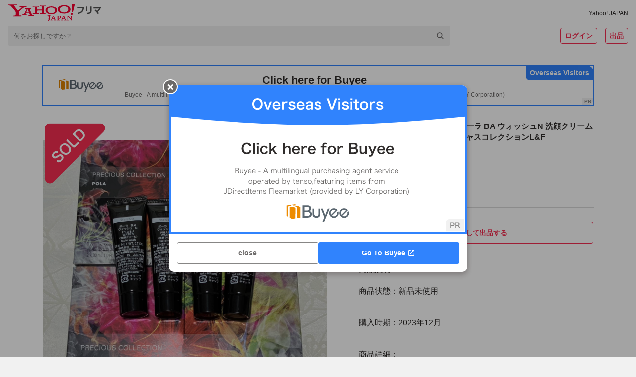

--- FILE ---
content_type: text/javascript
request_url: https://paypayfleamarket.c.yimg.jp/assets/1.685.1/_next/static/chunks/2962-04a096e2e978ac2d.js
body_size: 37516
content:
"use strict";(self.webpackChunk_N_E=self.webpackChunk_N_E||[]).push([[2962],{42249:function(i,e,M){var n=M(85893);M(67294);var o=M(964),t=M(72748);let a=o.ZP.span.withConfig({componentId:"sc-25ee3807-0"})(["display:inline-block;box-sizing:border-box;min-width:18px;height:18px;padding:0 5px;border-radius:9px;background:",";color:",";font-size:12px;line-height:18px;"],t.Z.label.primary,t.Z.content.inverted);e.Z=i=>{let{className:e,badgeCount:M}=i;return(0,n.jsx)(a,{className:e,children:M})}},84304:function(i,e,M){M.d(e,{$e:function(){return c},$u:function(){return g},Il:function(){return N}});var n=M(85893);M(67294);var o=M(41664),t=M.n(o),a=M(964),I=M(72748);let c={DEFAULT:"default",SOLID:"solid",OUTLINED:"outlined",ROUND:"round",TEXT:"text"},g={LARGE:"large",MEDIUM:"medium",SMALL:"small"},N={DEFAULT:"default",PRIMARY:"primary",SECONDARY:"secondary",CHECKED:"checked"},r=a.ZP.span.withConfig({shouldForwardProp:i=>!["colorCode","cursor","fullWidth","height","margin","outlinedBackgroundColor"].includes(i)}).withConfig({componentId:"sc-22f53421-0"})(["box-sizing:border-box;display:inline-flex;align-items:center;justify-content:center;width:",";height:",";padding:0 8px;margin:",";line-height:1.5;color:",";vertical-align:top;cursor:",";background:",";border:1px solid ",";border-radius:4px;&:disabled{color:",";cursor:default;border:1px solid ",";}"],i=>i.fullWidth?"100%":"auto",i=>i.height,i=>i.margin||"0",I.Z.content.secondary,i=>i.cursor,I.Z.background.containerLowest,I.Z.content.tertiary,I.Z.content.tertiary,I.Z.content.quaternary),j=(0,a.ZP)(r).withConfig({componentId:"sc-22f53421-1"})([""," &:disabled{color:",";cursor:default;background:",";border:none;}"],i=>i.colorCode&&(0,a.iv)(["color:",";background:",";border:none;"],I.Z.content.inverted,i.colorCode),I.Z.content.tertiary,I.Z.background.disabled),d=(0,a.ZP)(r).withConfig({componentId:"sc-22f53421-2"})(["background:",";"," &:disabled{color:",";cursor:default;border:1px solid ",";}"],i=>i.outlinedBackgroundColor||"transparent",i=>i.colorCode&&(0,a.iv)(["color:",";border:solid 1px ",";"],i.colorCode,i.colorCode),I.Z.content.tertiary,I.Z.content.quaternary),s=(0,a.ZP)(r).withConfig({componentId:"sc-22f53421-3"})(["border-radius:",";&:disabled{color:",";cursor:default;border:1px solid ",";}"],i=>`calc(${i.height} / 2)`,I.Z.content.tertiary,I.Z.content.quaternary),l=(0,a.ZP)(r).withConfig({componentId:"sc-22f53421-4"})(["background:transparent;"," &:disabled{color:",";cursor:default;border:none;}"],i=>i.colorCode&&(0,a.iv)(["color:",";border:none;"],i.colorCode),I.Z.content.tertiary),D=a.ZP.div.withConfig({componentId:"sc-22f53421-5"})(["font-size:14px;font-weight:bold;"]),u=a.ZP.img.withConfig({componentId:"sc-22f53421-6"})(["flex-shrink:1;margin-right:4px;"]),y=a.ZP.img.withConfig({componentId:"sc-22f53421-7"})(["flex-shrink:1;margin-left:4px;"]),x=(0,a.ZP)(t()).withConfig({componentId:"sc-22f53421-8"})(["",""],i=>{let{$fullWidth:e}=i;return!!e&&(0,a.iv)(["width:100%;"])}),p={[N.DEFAULT]:void 0,[N.PRIMARY]:I.Z.brand.primary,[N.SECONDARY]:I.Z.brand.secondary,[N.CHECKED]:I.Z.system.checked},T={[g.LARGE]:"44px",[g.MEDIUM]:"32px",[g.SMALL]:"24px"},A={[c.DEFAULT]:r,[c.SOLID]:j,[c.OUTLINED]:d,[c.ROUND]:s,[c.TEXT]:l};e.ZP=i=>{let{children:e,color:M=N.DEFAULT,iconAfter:o,iconAfterAlt:t="",iconBefore:a,iconBeforeAlt:I,size:r=g.MEDIUM,variant:j=c.DEFAULT,as:d,onClick:s,"data-cl-nofollow":l,"data-cl-params":h,...z}=i,m={colorCode:p[M],height:T[r],...z,href:"a"===d?i.href:void 0},L=A[j],E=()=>(0,n.jsxs)(n.Fragment,{children:[a&&(0,n.jsx)(u,{src:a,width:"16",height:"16",alt:I}),(0,n.jsx)(D,{children:e}),o&&(0,n.jsx)(y,{src:o,width:"16",height:"16",alt:t})]});return"Link"===d?(0,n.jsx)(x,{href:i.href,"data-cl-nofollow":l,"data-cl-params":h,onClick:s,$fullWidth:i.fullWidth,children:(0,n.jsx)(L,{...m,children:(0,n.jsx)(E,{})})}):(0,n.jsx)(L,{as:d,"data-cl-nofollow":l,"data-cl-params":h,onClick:s,type:"button",...m,children:(0,n.jsx)(E,{})})}},35665:function(i,e,M){var n=M(85893),o=M(67294),t=M(24561),a=M(964),I=M(72748);let c={animate:"1"!==M(34155).env.STORYBOOK_DISABLE_LOADER_ANIMATE,backgroundColor:I.Z.background.skeletonScreen.background,foregroundColor:I.Z.background.skeletonScreen.foreground,speed:2},g=(0,a.ZP)(t.ZP).withConfig({componentId:"sc-fac62499-0"})(["display:block;width:",";height:",";",""],i=>{let{$width:e}=i;return e||"60px"},i=>{let{$height:e}=i;return e||"60px"},i=>{let{$borderRadius:e}=i;return e&&(0,a.iv)(["border-radius:",";"],e)});e.Z=i=>{let{borderRadius:e,height:M,width:t,children:a}=i,I=o.useId();return(0,n.jsx)(g,{...c,$borderRadius:e,$height:M,$width:t,uniqueKey:I,children:a||(0,n.jsx)("rect",{x:"0",y:"0",rx:"0",ry:"0",height:"100%",width:"100%"})})}},75759:function(i,e,M){var n=M(85893);M(67294);var o=M(964),t=M(72748);let a=(0,o.ZP)("main").withConfig({componentId:"sc-386d1b8b-0"})(["display:block;overflow:",";background:",";",";",";"],i=>i.$overflow,i=>i.$color,i=>i.$isGrow&&(0,o.iv)(["flex-grow:1;"]),i=>i.$isPaddingNeeded&&(0,o.iv)(["padding-bottom:56px;@media (min-width:768px){padding-bottom:80px;}"]));e.Z=i=>{let{isGrow:e,isPaddingNeeded:M,color:o="default",overflow:I="hidden"}=i,c={color:{default:t.Z.background.default,main:t.Z.background.containerLowest},overflow:{visible:"visible",hidden:"hidden",scroll:"scroll",auto:"auto"}};return(0,n.jsx)(a,{$isGrow:e,$isPaddingNeeded:M,$color:o&&c.color[o],$overflow:I&&c.overflow[I],children:i.children})}},12718:function(i,e,M){var n=M(85893);M(67294);var o=M(964),t=M(72748);let a=o.ZP.div.withConfig({componentId:"sc-31ae28e7-0"})(["width:","px;height:","px;border:solid 1px ",";border-radius:50%;background:url(",") center / cover;box-sizing:border-box;overflow:hidden;"],i=>i.$iconSize?i.$iconSize:44,i=>i.$iconSize?i.$iconSize:44,t.Z.content.quaternary,i=>i.$imageUrl);e.Z=i=>{let e=i.imageUrl?i.imageUrl:"https://s.yimg.jp/images/paypayfleamarket/front/common/img/prof_default.png";return(0,n.jsx)(a,{$iconSize:i.iconSize,$imageUrl:e})}},98880:function(i,e,M){M.d(e,{Z:function(){return u}});var n=M(85893);M(67294);var o=M(41664),t=M.n(o),a=M(964),I=M(72748),c=M(42249),g=M(22330);let N=a.ZP.li.withConfig({componentId:"sc-8191b317-0"})(["display:block;width:100%;min-height:44px;list-style:none;cursor:",";&:first-child{border-top:",";}&:last-child{border-bottom:",";}&:not(:first-child)::before{display:block;max-height:0;margin-left:",";content:'';border-top:",";}background:",";"],i=>i.onClick?"pointer":"auto",i=>i.$noBorderTop?"none":"1px solid "+I.Z.content.quaternary,i=>i.$noBorderBottom?"none":"1px solid "+I.Z.content.quaternary,i=>i.$borderIndent?"44px":"0",i=>i.$noBorderTop?"none":"1px solid "+I.Z.content.quaternary,i=>i.$backgroundColor||I.Z.background.containerLowest),r=a.ZP.div.withConfig({componentId:"sc-8191b317-1"})(["display:flex;"]),j=a.ZP.div.withConfig({componentId:"sc-8191b317-2"})(["box-sizing:border-box;display:flex;align-items:center;width:100%;min-height:44px;"," font-size:14px;line-height:1.5;color:",";"],i=>i.$noPadding?(0,a.iv)(["padding:0;"]):(0,a.iv)(["padding-right:16px;padding-left:",";"],i.$indent?"56px":"16px"),I.Z.content.primary),d=a.ZP.div.withConfig({componentId:"sc-8191b317-3"})(["flex-grow:1;margin-right:16px;word-break:break-all;"]),s=a.ZP.img.withConfig({componentId:"sc-8191b317-4"})(["display:block;flex-shrink:0;width:auto;height:24px;margin-right:8px;"]),l=a.ZP.img.withConfig({componentId:"sc-8191b317-5"})(["display:block;flex-shrink:0;width:16px;height:16px;margin-left:4px;"]),D=(0,a.ZP)(c.Z).withConfig({componentId:"sc-8191b317-6"})(["flex-shrink:0;"]);var u=i=>{let e;let{as:M,id:o,backgroundColor:a,borderIndent:I,children:c,count:u,"data-cl-nofollow":y,"data-cl-params":x,href:p,icon:T,indent:A,noBorderTop:h,noBorderBottom:z,noPadding:m,rapid:L,target:E,useNextLink:b,variant:C="none",onClick:w}=i;switch(C){case"arrow":e="[data-uri]";break;case"check":e="[data-uri]";break;case"expandClose":e="[data-uri]";break;case"expandOpen":e="[data-uri]";break;case"external":e="[data-uri]"}let f=(0,n.jsx)(r,{children:(0,n.jsxs)(j,{$indent:A,$noPadding:m,children:[T&&(0,n.jsx)(s,{src:T}),(0,n.jsx)(d,{children:c}),u&&(0,n.jsx)(D,{badgeCount:u}),"none"!==C&&(0,n.jsx)(l,{src:e})]})});return(0,n.jsx)(N,{as:M,id:o,$backgroundColor:a,$borderIndent:I,$noBorderTop:h,$noBorderBottom:z,onClick:w,..."a"===M&&{"data-cl-nofollow":y,"data-cl-params":x},children:p?b?L?(0,n.jsx)(g.Qe,{rapid:L,children:(0,n.jsx)(t(),{href:p,"data-cl-nofollow":"on",children:f})}):(0,n.jsx)(t(),{href:p,children:f}):L?(0,n.jsx)(g.Qe,{rapid:L,children:(0,n.jsx)("a",{href:p,target:E,children:f})}):(0,n.jsx)("a",{href:p,target:E,children:f}):f})}},5347:function(i,e,M){var n=M(85893);M(67294);var o=M(45007),t=M(964);let a=t.ZP.div.withConfig({componentId:"sc-df40e627-0"})([""]),I=t.ZP.div.withConfig({componentId:"sc-df40e627-1"})(["> table{margin:16px auto !important;}> br{display:none;}"]);e.Z=()=>{let i=(0,o.v9)(i=>i.emergenciesState.emgs);return(0,o.v9)(i=>i.appState.app.userAgent.isPayPayMiniApp)?(0,n.jsx)(n.Fragment,{}):(0,n.jsxs)(a,{id:"emg",children:[(0,n.jsx)(I,{dangerouslySetInnerHTML:{__html:i.EMG3}}),(0,n.jsx)(I,{dangerouslySetInnerHTML:{__html:i.EMG2}}),(0,n.jsx)(I,{dangerouslySetInnerHTML:{__html:i.EMG}})]})}},33125:function(i,e,M){M.d(e,{ND:function(){return B},a9:function(){return U},ZP:function(){return F}});var n=M(85893);M(67294);var o=M(41664),t=M.n(o),a=M(11163),I=M(964),c=M(72748),g=M(10392),N=M(8153),r=M(70141);let j=I.ZP.aside.withConfig({componentId:"sc-4f51c4fb-0"})(["height:252px;background:"," left top / cover no-repeat;background-image:url(",");@media (min-width:768px){height:406px;background-image:url(",");}"],c.Z.background.default,"[data-uri]","[data-uri]"),d=I.ZP.div.withConfig({componentId:"sc-4f51c4fb-1"})(["display:flex;justify-content:center;max-width:1252px;margin:0 auto;"]),s=I.ZP.div.withConfig({componentId:"sc-4f51c4fb-2"})(["box-sizing:border-box;width:228px;padding:27px 20px 28px;@media (min-width:768px){width:457px;padding:55px 20px 40px;}"]),l=I.ZP.img.withConfig({componentId:"sc-4f51c4fb-3"})(["width:56px;height:56px;@media (min-width:768px){width:85px;height:85px;}"]),D=I.ZP.div.withConfig({componentId:"sc-4f51c4fb-4"})(["@media (min-width:768px){display:flex;align-items:center;justify-content:center;margin-top:22px;width:417px;height:26px;border-radius:13px;background:",";}"],c.Z.background.containerLowest),u=I.ZP.a.withConfig({componentId:"sc-4f51c4fb-5"})(["display:inline-block;width:108px;height:40px;background:url(",") center / contain no-repeat;vertical-align:top;"],"[data-uri]"),y=I.ZP.a.withConfig({componentId:"sc-4f51c4fb-6"})(["display:inline-block;width:135px;height:40px;background:url(",") center / contain no-repeat;vertical-align:top;"],"https://paypayfleamarket.c.yimg.jp/assets/1.685.1/_next/static/images/image_googlePlay-1f896043c6f5796b13baf0d38827f4ca.png"),x=I.ZP.div.withConfig({componentId:"sc-4f51c4fb-7"})(["margin-top:24px;","{display:none;}","{display:block;}",""],y,u,i=>i.$android&&(0,I.iv)(["","{display:block;}","{display:none;}"],y,u)),p=I.ZP.div.withConfig({componentId:"sc-4f51c4fb-8"})(["width:108px;height:108px;margin:10px auto 0 auto;background:url(",") center / contain no-repeat;"],"https://paypayfleamarket.c.yimg.jp/assets/1.685.1/_next/static/images/image_appleQr-5861c783fa2eb9c883d4a8884a7923ee.png"),T=I.ZP.div.withConfig({componentId:"sc-4f51c4fb-9"})(["width:108px;height:108px;margin:10px auto 0 auto;background:url(",") center / contain no-repeat;"],"https://paypayfleamarket.c.yimg.jp/assets/1.685.1/_next/static/images/image_androidQr-1940021fa8ce6de9bada661b0ac9098b.png"),A=I.ZP.div.withConfig({componentId:"sc-4f51c4fb-10"})(["width:360px;height:252px;margin-left:-37px;background:left center / 360px auto no-repeat;background-image:url(",");@media (min-width:768px){width:848px;height:406px;margin-left:-53px;background:left center / 848px auto no-repeat;background-image:url(",");}"],"https://paypayfleamarket.c.yimg.jp/assets/1.685.1/_next/static/images/image_phone_sp-8e90543d5c58ae002a99e53f261a8e01.png","https://paypayfleamarket.c.yimg.jp/assets/1.685.1/_next/static/images/image_phone_pc-43abd5af10a7e82cc4726f511bfc281c.png"),h=I.ZP.div.withConfig({componentId:"sc-4f51c4fb-11"})(["display:block;@media (min-width:768px){display:none;}"]),z=I.ZP.div.withConfig({componentId:"sc-4f51c4fb-12"})(["display:none;@media (min-width:768px){display:block;}"]);var m=i=>{let{isAndroid:e,callerSource:M}=i;return(0,n.jsx)(j,{children:(0,n.jsxs)(d,{children:[(0,n.jsxs)(s,{children:[(0,n.jsxs)(g.Z,{display:"flex",alignItems:"center",children:[(0,n.jsx)(l,{src:"[data-uri]",alt:"Yahoo!フリマ アプリアイコン画像",width:"56",height:"56",loading:"lazy"}),(0,n.jsx)(h,{children:(0,n.jsx)(g.Z,{marginLeft:12,children:(0,n.jsx)("img",{src:"https://paypayfleamarket.c.yimg.jp/assets/1.685.1/_next/static/images/text_download_sp-44e4ec7e65f54446e23b35c48a66a21c.svg",alt:"アプリをダウンロード",width:"89",height:"44"})})}),(0,n.jsx)(z,{children:(0,n.jsx)(g.Z,{marginLeft:12,children:(0,n.jsx)("img",{src:"https://paypayfleamarket.c.yimg.jp/assets/1.685.1/_next/static/images/text_catchphrase_pc-75c3a11616319935cd7c2c38bbece6ff.svg",alt:"アプリなら探し物がもっと便利に",width:"320",height:"85"})})})]}),(0,n.jsx)(h,{children:(0,n.jsx)(g.Z,{marginTop:16,children:(0,n.jsx)("img",{src:"https://paypayfleamarket.c.yimg.jp/assets/1.685.1/_next/static/images/text_catchphrase_sp-415d07998b7e13aeb7731918d02fe8ab.svg",alt:"アプリなら探し物がもっと便利に",width:"181",height:"60"})})}),(0,n.jsx)(z,{children:(0,n.jsx)(D,{children:(0,n.jsx)("img",{src:"https://paypayfleamarket.c.yimg.jp/assets/1.685.1/_next/static/images/text_download_pc-7d3768ec0617676daba927c8c0c35259.svg",alt:"アプリをダウンロード",width:"214",height:"16"})})}),(0,n.jsx)(h,{children:(0,n.jsxs)(x,{$android:e,children:[(0,n.jsx)(u,{onClick:()=>{(0,r.Jq)("event",{action:"click",category:"appdl",name:"iosappdl"})},href:`https://apps.apple.com/jp/app/id1478237405?pt=13834&ct=${M}&mt=8`,target:"_blank"}),(0,n.jsx)(y,{href:`https://play.google.com/store/apps/details?id=jp.co.yahoo.android.paypayfleamarket&referrer=utm_source%3D${M}`,target:"_blank"})]})}),(0,n.jsx)(z,{children:(0,n.jsxs)(g.Z,{display:"flex",justifyContent:"center",marginTop:20,children:[(0,n.jsxs)(g.Z,{children:[(0,n.jsx)(u,{href:`https://apps.apple.com/jp/app/id1478237405?pt=13834&ct=${M}&mt=8`,target:"_blank"}),(0,n.jsx)(p,{})]}),(0,n.jsxs)(g.Z,{marginLeft:40,children:[(0,n.jsx)(y,{href:`https://play.google.com/store/apps/details?id=jp.co.yahoo.android.paypayfleamarket&referrer=utm_source%3D${M}`,target:"_blank"}),(0,n.jsx)(T,{})]})]})})]}),(0,n.jsx)(A,{})]})})},L=M(30039),E=M(34155);let b=I.ZP.footer.withConfig({componentId:"sc-147f9e02-0"})(["background:",";"],c.Z.background.default),C=I.ZP.div.withConfig({componentId:"sc-147f9e02-1"})(["max-width:990px;margin:0 auto;"]),w=I.ZP.p.withConfig({componentId:"sc-147f9e02-2"})(["padding-left:1em;font-size:12px;line-height:1.5;color:",";text-indent:-1em;"],c.Z.content.primary),f=I.ZP.div.withConfig({componentId:"sc-147f9e02-3"})(["box-sizing:border-box;padding:24px 16px 32px;margin-bottom:16px;background:",";"],c.Z.background.containerLowest),k=I.ZP.li.withConfig({componentId:"sc-147f9e02-4"})(["display:inline-block;margin-bottom:12px;line-height:1.5;&:not(:last-child){margin-right:20px;}"]),Z=I.ZP.div.withConfig({componentId:"sc-147f9e02-5"})(["display:flex;flex-direction:column;align-items:center;justify-content:center;@media (min-width:768px){flex-direction:row;}"]),S=I.ZP.ul.withConfig({componentId:"sc-147f9e02-6"})(["display:flex;align-items:center;& + &{margin-top:10px;}& + &::before{display:none;content:'';}@media (min-width:768px){& + &{margin-top:0;}& + &::before{display:block;margin:0 12px;content:'|';}}"]),O=I.ZP.li.withConfig({componentId:"sc-147f9e02-7"})(["display:flex;align-items:center;& + &::before{display:block;margin:0 12px;content:'|';}"]),Q=I.ZP.div.withConfig({componentId:"sc-147f9e02-8"})(["padding:16px;text-align:center;background:",";"],c.Z.background.containerLowest),P=I.ZP.li.withConfig({componentId:"sc-147f9e02-9"})(["display:inline-flex;align-items:center;margin-bottom:8px;line-height:1.5;&:not(:first-child)::before{display:block;width:6px;height:1px;margin:0 8px;content:'';background:",";}"],c.Z.content.primary),Y=I.ZP.a.withConfig({componentId:"sc-147f9e02-10"})(["display:block;width:",";height:24px;margin-left:16px;background:url(",") center / contain no-repeat;"],i=>{let{$width:e}=i;return e||"24px"},i=>{let{$icon:e}=i;return e}),U={SHOW:"SHOW",HIDE:"HIDE",HIDE_ON_MINIAPP:"HIDE_ON_MINIAPP"};var v=i=>{let{shouldHide:e,isAndroid:M,isSecure:o,isMin:I,isPayPayMiniApp:c,isWearMiniApp:r,callerSource:j,nickname:d,showAppBanner:s=U.HIDE,showLogin:l,userId:D}=i,u=(0,a.useRouter)();if(c||r||!0===e)return(0,n.jsx)(n.Fragment,{});let y=s===U.HIDE||s===U.HIDE_ON_MINIAPP&&c,x=o?(0,n.jsx)(N.Z,{as:"a",href:"https://paypayfleamarket.yahoo.co.jp/",variant:"bodyMedium",color:"systemLink",children:"Yahoo!フリマ"}):(0,n.jsx)(t(),{href:"/",rel:"nofollow","data-cl-nofollow":"on",children:(0,n.jsx)(N.Z,{variant:"bodyMedium",color:"systemLink",children:"Yahoo!フリマ"})}),p=o?(0,n.jsx)(N.Z,{as:"a",href:"https://paypayfleamarket.yahoo.co.jp/about",variant:"captionMedium",color:"dark",children:"Yahoo!フリマについて"}):(0,n.jsx)(t(),{href:"/about",rel:"nofollow","data-cl-nofollow":"on",children:(0,n.jsx)(N.Z,{variant:"captionMedium",color:"dark",rel:"nofollow",children:"Yahoo!フリマについて"})}),T=o?(0,n.jsx)(N.Z,{as:"a",href:"https://paypayfleamarket.yahoo.co.jp/category",variant:"captionMedium",color:"dark",children:"カテゴリ一覧"}):(0,n.jsx)(t(),{href:"/category","data-cl-nofollow":"on",children:(0,n.jsx)(N.Z,{variant:"captionMedium",color:"dark",children:"カテゴリ一覧"})}),A=o?(0,n.jsx)(N.Z,{as:"a",href:"https://paypayfleamarket.yahoo.co.jp/ranking/brand",variant:"captionMedium",color:"dark",children:"ランキング"}):(0,n.jsx)(t(),{href:"/ranking/brand","data-cl-nofollow":"on",children:(0,n.jsx)(N.Z,{variant:"captionMedium",color:"dark",children:"ランキング"})}),h=o||"1"===E.env.NEXT_PUBLIC_IS_LOCAL?(0,n.jsx)(t(),{href:"/settings/newsletter",rel:"nofollow","data-cl-nofollow":"on",children:(0,n.jsx)(N.Z,{variant:"captionMedium",color:"dark",rel:"nofollow",children:"メール配信"})}):(0,n.jsx)(N.Z,{as:"a",href:"https://paypayfleamarket-sec.yahoo.co.jp/settings/newsletter",variant:"captionMedium",color:"dark",rel:"nofollow",children:"メール配信"}),z=D?d+"さん":"ログイン";return(0,n.jsxs)(n.Fragment,{children:[!I&&(0,n.jsx)(n.Fragment,{children:y?void 0:(0,n.jsx)(m,{isAndroid:M,callerSource:j})}),(0,n.jsxs)(b,{children:[!I&&(0,n.jsx)(f,{children:(0,n.jsxs)(C,{children:[!y&&(0,n.jsxs)(g.Z,{marginBottom:32,children:[(0,n.jsx)(w,{children:"・「App Store」ボタンを押すとiTunes （外部サイト）が起動します。"}),(0,n.jsx)(w,{children:"・アプリケーションはiPhone、iPod touch、iPadまたはAndroidでご利用いただけます。"}),(0,n.jsx)(w,{children:"・Apple、Appleのロゴ、App Store、iPodのロゴ、iTunesは、米国および他国のApple Inc.の登録商標です。"}),(0,n.jsx)(w,{children:"・iPhone商標は、アイホン株式会社のライセンスに基づき使用されています。"}),(0,n.jsx)(w,{children:"・Copyright (C) Apple Inc. All rights reserved."}),(0,n.jsx)(w,{children:"・Android、Androidロゴ、Google Play 、および Google Play ロゴは、Google LLC の商標です。"})]}),(0,n.jsx)(g.Z,{children:(0,n.jsx)(N.Z,{variant:"titleSmall",children:"Yahoo!フリマについて"})}),(0,n.jsxs)(g.Z,{as:"ul",marginTop:12,children:[(0,n.jsx)(k,{children:p}),(0,n.jsx)(k,{children:(0,n.jsx)(N.Z,{as:"a",href:"https://paypayfleamarket.yahoo.co.jp/notice/",variant:"captionMedium",color:"dark",rel:"nofollow",children:"Yahoo!フリマからのお知らせ"})}),(0,n.jsx)(k,{children:(0,n.jsx)(N.Z,{as:"a",href:"https://paypayfleamarket.yahoo.co.jp/topics/index.html",variant:"captionMedium",color:"dark",children:"Yahoo!フリマトピックス"})}),(0,n.jsx)(k,{children:(0,n.jsx)(N.Z,{as:"a",href:"https://paypayfleamarket.yahoo.co.jp/feature",variant:"captionMedium",color:"dark",children:"Yahoo!フリマ特集"})}),(0,n.jsx)(k,{children:T}),(0,n.jsx)(k,{children:(0,n.jsx)(N.Z,{as:"a",href:"https://paypayfleamarket.yahoo.co.jp/brand",variant:"captionMedium",color:"dark",children:"ブランド一覧"})}),(0,n.jsx)(k,{children:A}),(0,n.jsx)(k,{children:(0,n.jsx)(N.Z,{as:"a",href:"https://paypayfleamarket.yahoo.co.jp/guide/beginner/",variant:"captionMedium",color:"dark",rel:"nofollow",children:"かんたんご利用ガイド"})}),(0,n.jsx)(k,{children:h})]}),(0,n.jsxs)(g.Z,{display:"flex",alignItems:"center",marginTop:20,children:[(0,n.jsx)(N.Z,{variant:"bodySmallBold",children:"公式アカウント"}),(0,n.jsx)(Y,{href:"https://twitter.com/payfleamarket",target:"_blank",rel:"noreferrer",$icon:"[data-uri]"}),(0,n.jsx)(Y,{href:"https://www.facebook.com/PayPayfleamarket/",target:"_blank",rel:"noreferrer",$icon:"[data-uri]"}),(0,n.jsx)(Y,{href:"https://www.youtube.com/channel/UC4tFsTuWBPN6QXmLZwTg9FQ",target:"_blank",rel:"noreferrer",$icon:"[data-uri]",$width:"28px"})]})]})}),(0,n.jsxs)(Q,{children:[l&&(0,n.jsx)(g.Z,{marginBottom:16,children:D?(0,n.jsx)(N.Z,{as:"a",color:"systemLink",variant:"bodyMediumBold",href:"https://accounts.yahoo.co.jp/profile",children:z}):(0,n.jsxs)(n.Fragment,{children:[(0,n.jsx)(N.Z,{as:"a",color:"systemLink",variant:"bodyMediumBold",href:(0,L.aR)({router:u,isSecure:o}),children:z}),(0,n.jsxs)(g.Z,{marginTop:10,children:[(0,n.jsx)(N.Z,{as:"span",color:"dark",variant:"bodyMedium",children:"IDでもっと便利に"}),(0,n.jsx)(N.Z,{as:"a",color:"systemLink",variant:"bodyMedium",href:(0,L.Sn)({router:u,isSecure:o}),children:"新規取得"})]})]})}),(0,n.jsxs)(Z,{children:[(0,n.jsxs)(S,{children:[(0,n.jsx)(O,{children:x}),(0,n.jsx)(O,{children:(0,n.jsx)(N.Z,{as:"a",href:"https://auctions.yahoo.co.jp/",variant:"bodyMedium",color:"systemLink",children:"Yahoo!オークション"})})]}),(0,n.jsxs)(S,{children:[(0,n.jsx)(O,{children:(0,n.jsx)(N.Z,{as:"a",href:"https://shopping.yahoo.co.jp/",variant:"bodyMedium",color:"systemLink",children:"Yahoo!ショッピング"})}),(0,n.jsx)(O,{children:(0,n.jsx)(N.Z,{as:"a",href:"https://www.yahoo.co.jp/",variant:"bodyMedium",color:"systemLink",children:"Yahoo! JAPAN"})})]})]}),(0,n.jsxs)(g.Z,{as:"ul",display:"flex",justifyContent:"center",flexWrap:"wrap",marginTop:10,children:[(0,n.jsx)(P,{children:(0,n.jsx)(N.Z,{as:"a",href:"https://www.lycorp.co.jp/ja/company/privacypolicy/",variant:"captionMedium",color:"systemLink",rel:"nofollow",children:"プライバシーポリシー"})}),(0,n.jsx)(P,{children:(0,n.jsx)(N.Z,{as:"a",href:"https://privacy.lycorp.co.jp/ja/",variant:"captionMedium",color:"systemLink",rel:"nofollow",children:"プライバシーセンター"})}),(0,n.jsx)(P,{children:(0,n.jsx)(N.Z,{as:"a",href:"https://www.lycorp.co.jp/ja/company/terms/",variant:"captionMedium",color:"systemLink",rel:"nofollow",children:"利用規約"})}),(0,n.jsx)(P,{children:(0,n.jsx)(N.Z,{as:"a",href:"https://paypayfleamarket.yahoo.co.jp/guide/guideline/",variant:"captionMedium",color:"systemLink",rel:"nofollow",children:"ガイドライン"})}),(0,n.jsx)(P,{children:(0,n.jsx)(N.Z,{as:"a",href:"https://paypayfleamarket.yahoo.co.jp/guide/guideline/tokusyoho/",variant:"captionMedium",color:"systemLink",rel:"nofollow",children:"特定商取引法の表示"})}),(0,n.jsx)(P,{children:(0,n.jsx)(N.Z,{as:"a",href:"https://support.yahoo-net.jp/SccPaypayfleamarket/s/",variant:"captionMedium",color:"systemLink",rel:"nofollow",children:"ヘルプ・お問い合わせ"})})]}),(0,n.jsx)(N.Z,{as:"p",variant:"captionMedium",color:"dark",children:"\xa9 LY Corporation"})]})]})]})},G=M(45007),R=M(8698),W=M(44155),V=(0,R.P1)([W.eN],i=>({isAndroid:i.device.isAndroid,isPayPayMiniApp:i.isPayPayMiniApp,isWearMiniApp:i.isWearMiniApp})),H=()=>({...{...(0,G.v9)(V)}});let B={TOP:"footer_top",ITEM:"footer_item",ITEM_NEGOTIATE:"footer_itemnegotiate",SEARCH:"footer_seach",BRAND:"footer_brand",CATEGORY:"footer_category",CONTENTS_BARTER:"footer_contents_barter",CONTENTS_PACK:"footer_contents_pack",CONTENTS_SHIPPING:"footer_contents_shipping",CONTENTS_TRADE:"footer_contents_trade",CONTENTS_UNDERAGE:"footer_contents_underage",ABOUT:"footer_about",DELIVER:"footer_deliver",SELLER:"footer_seller",RECOMMEND:"footer_recommend",ITEM_REGISTER:"footer_itemregister",MY_DRAFT:"footer_mydraft",MY_PURCHASE:"footer_mypurchase",MY_SELLING:"footer_myselling",MY_SOLD:"footer_mysold",MY_BLOCKED:"footer_myblocked",TRADE:"footer_trade",INQUIRY:"footer_tradebuyerinquiry",TRADE_SELLER:"footer_tradeseller",MY_LINKED:"footer_myliked",SETTINGS_NEWSLETTER:"footer_settingsnewsletter",COUPON:"footer_coupon",HASHTAG:"footer_hashtag",RANKING_BARTER:"footer_rankingbarter",RANKING_BRAND:"footer_rankingbrand",RANKING_KEYWORD:"footer_rankingkeyword",RANKING_WISH:"footer_rankingwish",MY_PAGE:"footer_mypage",MY_TODO:"footer_mytodo",MY_NOTIFICATION:"footer_mynotification",NOTIFICATION:"footer_notification",MY_INVENTORY_DETAIL:"footer_myinventorydetail",MY_INVENTORY_DETAIL_EDIT:"footer_myinventorydetailedit",MY_INVENTORYPORTFOLIO:"footer_myinventoryportfolio",MY_INVENTORYADD:"footer_myinventoryadd",ORDER:"footer_order",PAYPAY_CHARGE:"footer_paypaycharge",QUESTION_BUYER:"footer_questionbuyer",QUESTION_LIST:"footer_questionlist",QUESTION_SELLER:"footer_questionseller",SETTINGS_LINKAGE:"footer_settingslinkage",PROFILE:"footer_profile",PRODUCT:"footer_product",RATING:"footer_rating",SELLTOP:"footer_selltop",ERROR:"footer_error",MY_WISH:"footer_mywish",BARTER:"footer_barter",WISH_PRICE:"footer_wishprice",FLATPRICE:"footer_flatprice"};var F=i=>{let{shouldHide:e,isSecure:M,isMin:o,callerSource:t,nickname:a,showAppBanner:I,showLogin:c,userId:g}=i,{isAndroid:N,isPayPayMiniApp:r,isWearMiniApp:j}=H();return(0,n.jsx)(v,{shouldHide:e,isAndroid:N,isSecure:M,isMin:o,isPayPayMiniApp:r,isWearMiniApp:j,callerSource:t,nickname:a,showAppBanner:I,showLogin:c,userId:g})}},25430:function(i,e,M){M.d(e,{$N:function(){return iu.$N},M2:function(){return iP},Il:function(){return iY},ZP:function(){return i0}});var n=M(85893),o=M(67294),t=M(22330),a=M(41664),I=M.n(a),c=M(11163),g=M(964),N=M(72748),r=M(19220),j=M(10392),d=M(4259),s=M(51880),l=M(8153),D=M(12718),u=M(5347),y=M(42249),x=M(84304),p=M(35665);let T={notification:"notification",todo:"todo",like:"like"},A=(0,g.ZP)(I()).withConfig({componentId:"sc-68d02e36-0"})(["position:relative;"]),h=(0,g.ZP)(y.Z).withConfig({componentId:"sc-68d02e36-1"})(["position:absolute;top:-6px;right:-6px;"]);var z=i=>{let e,M;let{rapidSec:o,variant:a,href:I,badgeCount:c,onClick:g}=i,N="";return"notification"===a?(e="[data-uri]",M="お知らせ",N=T.notification):"todo"===a?(e="[data-uri]",M="やること",N=T.todo):"like"===a&&(e="[data-uri]",M="いいね！",N=T.like),(0,n.jsx)(t.Qe,{rapid:o?{sec:o||"",slk:N}:void 0,children:(0,n.jsxs)(A,{href:I,"data-cl-nofollow":"on",onClick:g,children:[(0,n.jsx)("img",{src:e,alt:M,width:"36",height:"36"}),c?(0,n.jsx)(h,{badgeCount:c}):void 0]})})},m=M(98880),L=M(34155);let E=g.ZP.div.withConfig({componentId:"sc-a60b7a68-0"})(["width:234px;overflow:hidden;border-radius:4px;box-shadow:0 6px 15px 0 rgba(0,0,0,0.15);"]),b=[{text:"マイページ",href:"/my",rapid:"mypage"},{text:"購入した商品",href:"/my/purchase",rapid:"purchase"},{text:"出品した商品",href:"/my/item/selling",rapid:"selling"},{text:"持ち物リスト",href:"/my/inventory",rapid:"prptylst"},{text:"獲得したクーポン一覧",href:"/coupon",rapid:"coupon"}];var C=i=>{let{isSecure:e,couponsCount:M,onclickCoupon:o}=i,t=e&&"1"!==L.env.NEXT_PUBLIC_IS_LOCAL?"https://paypayfleamarket.yahoo.co.jp":"",a=b.map((i,e)=>(0,n.jsx)(m.Z,{count:"/coupon"===i.href&&M?M:void 0,href:`${t}${i.href}`,useNextLink:!0,variant:"arrow",noBorderTop:0===e,noBorderBottom:4===e,onClick:"/coupon"===i.href?o:void 0,rapid:{sec:"header",slk:i.rapid},children:i.text},e));return(0,n.jsx)(E,{children:a})},w=M(30039),f=M(70141),k=M(34155);let Z=g.ZP.div.withConfig({componentId:"sc-c08b93fb-0"})(["display:inline-flex;align-items:center;justify-content:center;"]),S=g.ZP.div.withConfig({componentId:"sc-c08b93fb-1"})(["display:flex;gap:16px;align-items:center;justify-content:center;"]),O=g.ZP.div.withConfig({componentId:"sc-c08b93fb-2"})(["display:inline-flex;align-items:center;justify-content:space-between;width:80px;> svg:last-child{display:none;}@media (min-width:768px){width:140px;> svg:last-child{display:block;}}"]),Q=(0,g.ZP)(y.Z).withConfig({componentId:"sc-c08b93fb-3"})(["position:absolute;top:-6px;right:-6px;"]),P=g.ZP.div.withConfig({componentId:"sc-c08b93fb-4"})(["position:relative;display:none;@media (min-width:768px){display:inline-flex;align-items:center;justify-content:center;}"]),Y=(0,g.ZP)(I()).withConfig({componentId:"sc-c08b93fb-5"})(["display:flex;align-items:center;margin-left:16px;"]),U=g.ZP.div.withConfig({componentId:"sc-c08b93fb-6"})(["display:flex;align-items:center;padding-right:24px;background:url(",") right center no-repeat;&:hover{cursor:pointer;}"],"[data-uri]"),v=g.ZP.div.withConfig({componentId:"sc-c08b93fb-7"})(["position:relative;width:36px;height:36px;margin-right:8px;"]),G=g.ZP.div.withConfig({componentId:"sc-c08b93fb-8"})(["max-width:142px;overflow:hidden;text-overflow:ellipsis;white-space:nowrap;"]),R=g.ZP.div.withConfig({componentId:"sc-c08b93fb-9"})(["position:absolute;top:36px;right:0;z-index:",";display:",";"],r.Z.HEADER_SHORTCUT,i=>i.$isShow?"block":"none"),W=g.ZP.div.withConfig({componentId:"sc-c08b93fb-10"})(["display:none;@media (min-width:768px){display:block;}"]);var V=i=>{let{id:e,isLoading:M,isLogin:a,isSecure:I,showIconLinks:g,couponsCount:N,userImageUrl:r,notificationsCount:d,todosCount:s,nickname:u,onClickNotification:y,onClickTodo:T,onclickCoupon:A}=i,[h,m]=(0,o.useState)(!1),L=(0,c.useRouter)(),E=(0,w.aR)({router:L,isSecure:I}),b="/my",V="/my/notification",H="/my/todo",B="/my/liked",F="/sell",X=!1;if(I&&"1"!==k.env.NEXT_PUBLIC_IS_LOCAL){let i="https://paypayfleamarket.yahoo.co.jp";b=`${i}${b}`,V=`${i}${V}`,H=`${i}${H}`,B=`${i}${B}`,F=`${i}${F}`,X=!0}let J=o.useCallback(()=>{(0,f.Jq)("event",{action:"click",category:"exhbitbtn",name:"pc"})},[]),q=o.useMemo(()=>(0,n.jsx)(W,{children:(0,n.jsx)(t.Qe,{rapid:{sec:t.Qn.HEADER,slk:"exhibit"},children:(0,n.jsx)(x.ZP,{as:"Link",color:"primary",margin:M||a?"0 0 0 24px":"0 0 0 16px",size:"medium",variant:"outlined",href:F,onClick:J,"data-cl-nofollow":X?void 0:"on",children:"出品"})})}),[M,X,a,F,J]);return M?(0,n.jsxs)(Z,{children:[(0,n.jsxs)(O,{children:[(0,n.jsx)(p.Z,{borderRadius:"50%",width:"36px",height:"36px"}),(0,n.jsx)(p.Z,{borderRadius:"50%",width:"36px",height:"36px"}),(0,n.jsx)(p.Z,{borderRadius:"50%",width:"36px",height:"36px"})]}),q]}):g?(0,n.jsxs)(Z,{children:[a?(0,n.jsxs)(S,{children:[(0,n.jsxs)(P,{children:[(0,n.jsxs)(U,{onMouseEnter:()=>m(!0),onMouseLeave:()=>m(!1),children:[(0,n.jsxs)(v,{children:[(0,n.jsx)(D.Z,{imageUrl:r,iconSize:36}),N?(0,n.jsx)(Q,{badgeCount:N}):void 0]}),(0,n.jsx)(G,{children:(0,n.jsx)(l.Z,{variant:"bodyMediumBold",color:"dark",children:u})})]}),(0,n.jsx)(R,{$isShow:h,onMouseEnter:()=>m(!0),onMouseLeave:()=>m(!1),children:(0,n.jsx)(C,{isSecure:I,couponsCount:N,onclickCoupon:A})})]}),(0,n.jsx)(z,{rapidSec:e,variant:"notification",href:V,badgeCount:d,onClick:y}),(0,n.jsx)(z,{rapidSec:e,variant:"todo",href:H,badgeCount:s,onClick:T}),(0,n.jsx)(P,{children:(0,n.jsx)(z,{rapidSec:e,variant:"like",href:B})})]}):(0,n.jsx)(x.ZP,{as:"a",color:"primary",size:"medium",variant:"outlined",href:E,children:"ログイン"}),q]}):(0,n.jsx)(Z,{children:(0,n.jsx)(P,{children:X?(0,n.jsxs)(Y,{href:b,children:[(0,n.jsx)(D.Z,{iconSize:36,imageUrl:r}),(0,n.jsx)(j.Z,{marginLeft:8,children:(0,n.jsx)(G,{children:(0,n.jsx)(l.Z,{variant:"titleSmall",color:"dark",children:u})})})]}):(0,n.jsxs)(Y,{href:b,"data-cl-nofollow":"on",children:[(0,n.jsx)(D.Z,{iconSize:36,imageUrl:r}),(0,n.jsx)(j.Z,{marginLeft:8,children:(0,n.jsx)(G,{children:(0,n.jsx)(l.Z,{variant:"titleSmall",color:"dark",children:u})})})]})})})},H=M(45007),B=M(65366);let F=i=>"/"===i.pathname;var X=M(58808),J=M.n(X);let q=(0,g.ZP)(I()).withConfig({componentId:"sc-d4c922d-0"})(["display:flex;align-items:center;justify-content:center;width:100%;height:40px;font-size:14px;@media (min-width:768px){display:inline-flex;width:auto;height:auto;font-size:12px;}"]),K=g.ZP.img.withConfig({componentId:"sc-d4c922d-1"})(["display:block;width:24px;height:24px;margin-right:4px;"]);var _=i=>{let{isSecure:e}=i,M=(0,n.jsxs)(n.Fragment,{children:[(0,n.jsx)(K,{src:"[data-uri]",alt:"ブランド検索"}),(0,n.jsx)(l.Z,{color:"primary",children:"ブランドから探す"})]});return e?(0,n.jsx)(q,{href:"https://paypayfleamarket.yahoo.co.jp/brand",children:M}):(0,n.jsx)(q,{href:"/brand","data-cl-nofollow":"on",children:M})};let $=(0,g.ZP)(I()).withConfig({componentId:"sc-f1c68192-0"})(["display:flex;justify-content:center;align-items:center;width:100%;height:40px;font-size:14px;@media (min-width:768px){display:inline-flex;width:auto;height:auto;font-size:12px;}"]),ii=g.ZP.img.withConfig({componentId:"sc-f1c68192-1"})(["display:block;width:24px;height:24px;margin-right:4px;"]);var ie=i=>{let{isSecure:e}=i,M=(0,n.jsxs)(n.Fragment,{children:[(0,n.jsx)(ii,{src:"[data-uri]",alt:"カテゴリ検索"}),(0,n.jsx)(l.Z,{color:"primary",children:"カテゴリから探す"})]});return e?(0,n.jsx)($,{href:"https://paypayfleamarket.yahoo.co.jp/category",children:M}):(0,n.jsx)($,{href:"/category","data-cl-nofollow":"on",children:M})},iM=M(48333),io=M(49093),it=M(53971),ia=M(93587),iI=M(86549);let ic=g.ZP.div.withConfig({componentId:"sc-fddd938d-0"})(["position:relative;display:flex;flex-direction:column;align-items:start;width:100%;@media (min-width:768px){max-width:890px;margin-top:8px;}"]),ig=(0,g.ZP)("form").withConfig({componentId:"sc-fddd938d-1"})(["position:relative;z-index:",";display:flex;width:100%;background:",";border-radius:4px;"],r.Z.SEARCH_FORM,N.Z.background.containerHigh),iN=g.ZP.input.withConfig({componentId:"sc-fddd938d-2"})(["box-sizing:border-box;width:100%;height:40px;padding:0 40px 0 12px;margin:0;appearance:none;background:none;border:none;outline:0;&::-webkit-search-results-button{appearance:none;}&::placeholder{padding-top:0.2em;font-size:13px;}&::-webkit-search-cancel-button{width:10px;height:10px;appearance:none;background:url(",") no-repeat center / 14px;}"],ia.Z),ir=g.ZP.button.withConfig({componentId:"sc-fddd938d-3"})(["position:absolute;top:0;right:0;width:40px;height:40px;cursor:pointer;background:none;border:none;"]),ij=g.ZP.ul.withConfig({componentId:"sc-fddd938d-4"})(["display:",";width:100%;margin-top:6px;@media (min-width:768px){display:none;}"],i=>i.$isPayPayMiniApp?"none":"flex"),id=g.ZP.li.withConfig({componentId:"sc-fddd938d-5"})(["width:50%;list-style:none;&:first-child{border-right:1px solid ",";}@media (min-width:768px){width:auto;&:first-child{margin-right:16px;border-right:1px solid ",";border-right:none;}}"],N.Z.content.quaternary,N.Z.content.quaternary),is={container:{position:"relative",width:"100%"},suggestionsContainer:{display:"none"},suggestionsContainerOpen:{display:"block",position:"absolute",top:"37px",left:0,width:"100%",borderRadius:"4px",backgroundColor:N.Z.background.containerLowest,fontSize:"14px",boxShadow:"0px 1px 2px rgba(0, 0, 0, 0.24), 0px 0px 2px rgba(0, 0, 0, 0.12)",overflowY:"auto"},suggestion:{position:"relative",padding:"15px 32px 15px 15px",borderTop:`1px solid ${N.Z.content.quaternary}`,background:`url(${it.Z}) no-repeat top 50% right 17px / 8px 14px`,backgroundColor:`${N.Z.background.containerLowest}`,cursor:"pointer"},suggestionFirst:{borderTop:"none"},suggestionHighlighted:{backgroundColor:N.Z.background.containerLow}};var il=i=>{let{isSecure:e,isTopPage:M,isPayPayMiniApp:t,query:a,handleRouting:I,suggestions:c,onChange:g,onBlur:N,onFocus:r,onSuggestionsFetchRequested:j,onSuggestionsClearRequested:d,onSuggestionSelected:s}=i,l=o.useCallback(i=>{(0,iM.ex)(i),a&&I(a)},[a,I]);return(0,n.jsxs)(ic,{children:[(0,n.jsxs)(ig,{action:"",onSubmit:l,...(0,io.M)("suggestForm"),children:[(0,n.jsx)(J(),{suggestions:c,inputProps:{value:a,onChange:g,onBlur:N,onFocus:r,type:"search",placeholder:M?"Yahoo!フリマで探す":"何をお探しですか？"},onSuggestionsFetchRequested:j,onSuggestionsClearRequested:d,onSuggestionSelected:(i,e)=>{"enter"===e.method&&i.preventDefault(),s(i,e)},getSuggestionValue:i=>null==i?"":i.query,renderSuggestion:i=>null==i?null:i.query,renderInputComponent:i=>(0,n.jsx)(iN,{autoComplete:"off",autoCapitalize:"off",autoCorrect:"off",name:"word",...i}),theme:is,focusInputOnSuggestionClick:!1}),(0,n.jsx)(ir,{type:"submit",disabled:!a,children:(0,n.jsx)("img",{src:iI.Z,alt:"検索",width:"18",height:"18"})})]}),(0,n.jsxs)(ij,{$isPayPayMiniApp:!!t,children:[(0,n.jsx)(id,{children:(0,n.jsx)(ie,{isSecure:e})}),(0,n.jsx)(id,{children:(0,n.jsx)(_,{isSecure:e})})]})]})},iD=i=>{let{isSecure:e,isPayPayMiniApp:M,handleFocus:t}=i,a=(0,c.useRouter)(),I=(0,H.I0)(),[g,N]=(0,o.useState)(void 0!==a.query.query?a.query.query.toString():""),{recommends:r}=(0,H.v9)(i=>i.suggestsState.suggests),j=F(a),d=e=>{void 0!==document&&document.activeElement instanceof HTMLElement&&document.activeElement.blur();let{open:M,firstSell:n}=a.query,o={page:1};if("1"===M&&(o.open=1),"1"===n&&(o.firstSell=1),i.isSecure){let i=Object.entries(o).map(i=>{let[e,M]=i;return`${e}=${encodeURIComponent(M)}`}).join("&");location.href=`https://paypayfleamarket.yahoo.co.jp/search/${encodeURIComponent(e)}?${i}`}else a.push({pathname:"/search/[query]",query:o},{pathname:`/search/${encodeURIComponent(e)}`,query:o})};return(0,o.useEffect)(()=>{N(void 0!==a.query.query?a.query.query.toString():"")},[a.query.query,N]),(0,n.jsx)(il,{isSecure:e,isTopPage:j,isPayPayMiniApp:M,query:g,handleRouting:d,suggestions:r,onChange:(i,e)=>{let{newValue:M}=e;N(M)},onBlur:()=>{t&&t(!1)},onFocus:()=>{t&&t(!0)},onSuggestionsFetchRequested:i=>{I(B.CP.loadSuggests({query:i.value}))},onSuggestionsClearRequested:()=>{I(B.CP.clearSuggests())},onSuggestionSelected:(i,e)=>{d(e.suggestion.query)}})},iu=M(42956),iy=M(34155);let ix=g.ZP.header.withConfig({componentId:"sc-79e8ac71-0"})([""," background:",";border-bottom:1px solid ",";"],i=>i.$isPayPayMiniApp&&(0,g.iv)(["position:sticky;top:0;z-index:",";"],r.Z.MINIAPP_HEADER),N.Z.background.containerLowest,N.Z.content.quaternary),ip=g.ZP.div.withConfig({componentId:"sc-79e8ac71-1"})(["box-sizing:border-box;width:100%;max-width:1320px;padding:",";margin:0 auto;@media (min-width:768px){padding:8px 16px;}"],i=>i.$isPayPayMiniApp?"8px":"0 10px"),iT=g.ZP.div.withConfig({componentId:"sc-79e8ac71-2"})(["display:flex;align-items:center;justify-content:space-between;min-height:36px;"]),iA=g.ZP.div.withConfig({componentId:"sc-79e8ac71-3"})(["display:flex;align-items:center;"]),ih=g.ZP.span.withConfig({componentId:"sc-79e8ac71-4"})(["display:none;@media (min-width:768px){display:inline;}"]),iz=g.ZP.div.withConfig({componentId:"sc-79e8ac71-5"})([""]),im=g.ZP.button.withConfig({componentId:"sc-79e8ac71-6"})(["width:36px;height:36px;background:url(",") center center no-repeat;"],"[data-uri]"),iL=g.ZP.div.withConfig({componentId:"sc-79e8ac71-7"})(["flex:1;"]),iE=g.ZP.span.withConfig({componentId:"sc-79e8ac71-8"})(["display:",";margin:8px 0;@media (min-width:768px){display:none;}"],i=>i.$showIconLinks?"block":"none"),ib=g.ZP.span.withConfig({componentId:"sc-79e8ac71-9"})(["display:none;@media (min-width:768px){display:inline;}"]),iC=(0,g.ZP)(I()).withConfig({componentId:"sc-79e8ac71-10"})(["display:flex;align-items:center;height:24px;padding-left:32px;background:url(",") left no-repeat;"],"[data-uri]"),iw=(0,g.ZP)(I()).withConfig({componentId:"sc-79e8ac71-11"})(["display:flex;align-items:center;margin-left:16px;"]),ik=g.ZP.div.withConfig({componentId:"sc-79e8ac71-12"})(["max-width:142px;overflow:hidden;text-overflow:ellipsis;white-space:nowrap;"]),iZ=g.ZP.div.withConfig({componentId:"sc-79e8ac71-13"})(["display:block;@media (min-width:768px){display:none;}"]),iS=g.ZP.div.withConfig({componentId:"sc-79e8ac71-14"})(["display:none;@media (min-width:768px){display:block;}"]),iO=g.ZP.section.withConfig({componentId:"sc-79e8ac71-15"})(["display:flex;align-items:center;justify-content:space-between;width:100%;"]),iQ=g.ZP.div.withConfig({componentId:"sc-79e8ac71-16"})(["display:",";flex-shrink:0;margin-left:8px;@media (min-width:768px){display:block;margin:8px 0 0 32px;}"],i=>i.$isFormFocused||!i.$isTopPage?"none":"block"),iP={SHOW:"SHOW",HIDE:"HIDE",HIDE_ON_MINIAPP:"HIDE_ON_MINIAPP"},iY={SHOW:"SHOW",HIDE:"HIDE",HIDE_ON_MINIAPP:"HIDE_ON_MINIAPP"};var iU=i=>{let{id:e,isSecure:M,isPayPayMiniApp:t,isWearMiniApp:a,isLogin:g=!1,isIconsLoading:N,showIconLinks:r,hideMiniAppBack:y=!1,showSearch:x=iP.SHOW,showTopLinkOnMiniapp:p,callerSource:T,showSmartAppBanner:A=iY.HIDE,notificationsCount:h,todosCount:z,couponsCount:m,userImageUrl:L,nickname:E="マイページ"}=i,b=x===iP.HIDE||x===iP.HIDE_ON_MINIAPP&&t,C=A===iY.HIDE||A===iY.HIDE_ON_MINIAPP&&t,w=!(b&&r),k=b&&r,Z=b&&!r,S=!b||p,O=(0,c.useRouter)(),Q="https://paypayfleamarket.yahoo.co.jp/my",P=!0;M&&"1"!==iy.env.NEXT_PUBLIC_IS_LOCAL||(Q="/my",P=!1);let Y=(0,o.useCallback)(i=>()=>{(0,f.Jq)("event",{action:"click",category:"ntbnr",name:i})},[]),U=(0,o.useMemo)(()=>Y("sp"),[Y]),v=(0,o.useMemo)(()=>Y("pc"),[Y]),G=(0,o.useCallback)(i=>()=>{(0,f.Jq)("event",{action:"click",category:"todobnr",name:i})},[]),R=(0,o.useMemo)(()=>G("sp"),[G]),W=(0,o.useMemo)(()=>G("pc"),[G]),H=(0,o.useCallback)(()=>{(0,f.Jq)("event",{action:"click",category:"couponbtn",name:"pc"})},[]),B=t?(0,n.jsx)(n.Fragment,{}):M?(0,n.jsxs)("a",{href:"https://paypayfleamarket.yahoo.co.jp/",...(0,io.M)("logoAnchorLink"),children:[(0,n.jsx)(iZ,{children:(0,n.jsx)(d.Z,{isOmit:!0})}),(0,n.jsx)(iS,{children:(0,n.jsx)(d.Z,{})})]}):(0,n.jsxs)(I(),{href:"/","data-cl-nofollow":"on",...(0,io.M)("logoNextLink"),children:[(0,n.jsx)(iZ,{children:(0,n.jsx)(d.Z,{isOmit:!0})}),(0,n.jsx)(iS,{children:(0,n.jsx)(d.Z,{})})]}),[F,X]=(0,o.useState)(!1);return t&&!S||a?(0,n.jsx)(n.Fragment,{}):(0,n.jsxs)(n.Fragment,{children:[C?void 0:(0,n.jsx)(j.Z,{id:"appadbnr",children:(0,n.jsx)(iu.ZP,{callerSource:T})}),(0,n.jsx)(ix,{id:e,$isPayPayMiniApp:t,children:(0,n.jsxs)(ip,{$isPayPayMiniApp:t,children:[(0,n.jsxs)(iT,{children:[B,t&&(0,n.jsxs)(n.Fragment,{children:[y?void 0:(0,n.jsx)(im,{onClick:()=>{let i=void 0!==O.query.directlink,e=T===iu.$N.MY_INVENTORYPORTFOLIO;i||e?location.href="https://paypayfleamarket.yahoo.co.jp/":history.back()}}),b?y&&p&&(M?(0,n.jsx)(iC,{href:"https://paypayfleamarket.yahoo.co.jp/",children:(0,n.jsx)(l.Z,{variant:"bodyMedium",color:"dark",children:"トップに戻る"})}):(0,n.jsx)(iC,{href:"/","data-cl-nofollow":"on",children:(0,n.jsx)(l.Z,{variant:"bodyMedium",color:"dark",children:"トップに戻る"})})):(0,n.jsx)(iL,{children:(0,n.jsxs)(iO,{children:[(0,n.jsx)(iD,{isSecure:M,isPayPayMiniApp:!0,handleFocus:X}),(0,n.jsx)(iQ,{$isTopPage:r,$isFormFocused:F,children:(0,n.jsx)(V,{id:e,isLoading:N,isLogin:g,showIconLinks:r,isSecure:M,notificationsCount:h,todosCount:z,couponsCount:m,userImageUrl:L,nickname:E,onClickNotification:v,onClickTodo:W,onclickCoupon:H})})]})})]}),(0,n.jsxs)(iA,{children:[!t&&(0,n.jsxs)(iz,{children:[w&&(0,n.jsx)(ih,{children:(0,n.jsx)(s.Z,{href:"https://www.yahoo.co.jp/",color:"dark",size:12,children:"Yahoo! JAPAN"})}),(0,n.jsx)(iE,{$showIconLinks:r,children:(0,n.jsx)(V,{id:e,isLoading:N,isLogin:g,isSecure:M,showIconLinks:r,notificationsCount:h,todosCount:z,couponsCount:void 0,userImageUrl:L,nickname:E,onClickNotification:U,onClickTodo:R})})]}),(0,n.jsxs)(ib,{children:[k&&(0,n.jsx)(V,{id:e,isLoading:N,isLogin:g,showIconLinks:r,isSecure:M,notificationsCount:h,todosCount:z,couponsCount:m,userImageUrl:L,nickname:E,onClickNotification:v,onClickTodo:W,onclickCoupon:H}),Z&&(P?(0,n.jsxs)(iw,{href:Q,children:[(0,n.jsx)(D.Z,{iconSize:36,imageUrl:L}),(0,n.jsx)(j.Z,{marginLeft:8,children:(0,n.jsx)(ik,{children:(0,n.jsx)(l.Z,{variant:"titleSmall",color:"dark",children:E})})})]}):(0,n.jsxs)(iw,{href:Q,"data-cl-nofollow":"on",children:[(0,n.jsx)(D.Z,{iconSize:36,imageUrl:L}),(0,n.jsx)(j.Z,{marginLeft:8,children:(0,n.jsx)(ik,{children:(0,n.jsx)(l.Z,{variant:"titleSmall",color:"dark",children:E})})})]}))]})]})]}),(0,n.jsx)(u.Z,{}),b||t?void 0:(0,n.jsxs)(n.Fragment,{children:[(0,n.jsx)(iZ,{children:(0,n.jsx)(iD,{isSecure:M})}),(0,n.jsx)(iS,{children:(0,n.jsxs)(iO,{children:[(0,n.jsx)(iD,{isSecure:M}),(0,n.jsx)(iQ,{children:(0,n.jsx)(V,{id:e,isLoading:N,isLogin:g,showIconLinks:r,isSecure:M,notificationsCount:h,todosCount:z,couponsCount:m,userImageUrl:L,nickname:E,onClickNotification:v,onClickTodo:W,onclickCoupon:H})})]})})]})]})})]})},iv=M(8698),iG=M(44155),iR=M(2166),iW=M(10287),iV=M(39331),iH=M(94178),iB=M(66119),iF=M(14751),iX={onShouldLoadCoupons:()=>iB.g2.loadCoupons(),onShouldLoadTodos:()=>iF.hu.loadTodos(),onShouldLoadUnreadCount:()=>iF.hu.loadUnreadCount()};let iJ=(0,iv.P1)([iG.eN,iV.tH],(i,e)=>({isPayPayMiniApp:i.isPayPayMiniApp,isPayPayMiniAppPF:i.isPayPayMiniAppPF,isWearMiniApp:i.isWearMiniApp,isUserLoading:e.isLoading,isLogin:e.isLogin,userImageUrl:e.userDetail?.image.url,nickname:e.userDetail?.nickname}));var iq=i=>{let e={...(0,H.v9)(iJ)},M={...(0,iH.N)(iX,i,e)};return{...e,...M}};let iK=i=>{let[e,M]=(0,o.useState)(!0),n=(0,iv.P1)([iG.eN,iV.tH,iR.s],(i,e,M)=>({isWearMiniApp:i.isWearMiniApp,isLogin:e.isLogin,isCouponLoading:M.isLoading,firstCouponsReceived:M.firstCouponsReceived,coupons:M.coupons})),{isWearMiniApp:t,isLogin:a,isCouponLoading:I,firstCouponsReceived:c,coupons:g}=(0,H.v9)(n);return(0,o.useEffect)(()=>{c||!a||!e||I||t||(i(),M(!1))},[a,c,e,I,t]),{couponsCount:(0,o.useMemo)(()=>{let i=g.coupons.filter(i=>i.isAvailable).length;return i>9?"9+":i?i.toString():""},[g.coupons])}},i_=i=>{let[e,M]=(0,o.useState)(!0),n=(0,iv.P1)([iG.eN,iV.tH,iW.$],(i,e,M)=>({isWearMiniApp:i.isWearMiniApp,isLogin:e.isLogin,isTodosLoading:M.isTodosLoading,firstTodosReceived:M.firstTodosReceived,todos:M.todos})),{isWearMiniApp:t,isLogin:a,isTodosLoading:I,firstTodosReceived:c,todos:g}=(0,H.v9)(n);return(0,o.useEffect)(()=>{c||!a||!e||I||t||(i(),M(!1))},[a,c,e,I,t]),{todosCount:(0,o.useMemo)(()=>g.todos.length>9?"9+":g.todos.length?g.todos.length.toString():"",[g])}},i$=i=>{let[e,M]=(0,o.useState)(!0),n=(0,iv.P1)([iG.eN,iV.tH,iW.$],(i,e,M)=>({isWearMiniApp:i.isWearMiniApp,isLogin:e.isLogin,isNoticeUnreadLoading:M.isNoticeUnreadLoading,firstNoticeUnreadReceived:M.firstNoticeUnreadReceived,noticeUnread:M.noticeUnread})),{isWearMiniApp:t,isLogin:a,isNoticeUnreadLoading:I,firstNoticeUnreadReceived:c,noticeUnread:g}=(0,H.v9)(n);return(0,o.useEffect)(()=>{c||!a||!e||I||t||(i(),M(!1))},[a,c,e,I,t]),{notificationsCount:(0,o.useMemo)(()=>g.unread,[g])}};var i0=i=>{var e;let{isSecure:M,showIconLinks:a,hideMiniAppBack:I,showSearch:c,callerSource:g,showSmartAppBanner:N,showTopLinkOnMiniapp:r}=i,{isPayPayMiniApp:j,isPayPayMiniAppPF:d,isWearMiniApp:s,isUserLoading:l,isLogin:D,userImageUrl:u,nickname:y,onShouldLoadCoupons:x,onShouldLoadTodos:p,onShouldLoadUnreadCount:T}=iq(i),{couponsCount:A}=iK(x),{todosCount:h}=i_(p),{notificationsCount:z}=i$(T);return e=t.Qn.HEADER,(0,o.useEffect)(()=>{let i=()=>{(0,t.rL)(e)?(0,t.PI)(e,!1,!0):(0,t.pI)(e,!1)};return(0,t.QC)()?i():window.addEventListener("rapid:initialized",i),()=>{window.removeEventListener("rapid:initialized",i)}},[e]),(0,n.jsx)(iU,{id:t.Qn.HEADER,isSecure:M,isPayPayMiniApp:j,isWearMiniApp:s,isLogin:D,isIconsLoading:!!l,hideMiniAppBack:d||I,showSearch:c,callerSource:g,showSmartAppBanner:N,showIconLinks:a,showTopLinkOnMiniapp:d&&r,notificationsCount:z,todosCount:h,couponsCount:A,userImageUrl:u,nickname:y})}},42956:function(i,e,M){M.d(e,{$N:function(){return r},ZP:function(){return s}});var n=M(85893),o=M(67294),t=M(964),a=M(72748),I=M(27392),c=M(22330);let g=t.ZP.a.withConfig({componentId:"sc-62b2e6ea-0"})(["display:block;text-align:center;background:",";@media (min-width:768px){display:none;}"],i=>i.$isCampaign?a.Z.background.containerLowest:a.Z.background.default),N=t.ZP.img.withConfig({componentId:"sc-62b2e6ea-1"})(["width:100%;max-width:320px;height:auto;"]),r={TOP:"sab_top",ITEM:"sab_item",ITEM_NEGOTIATE:"sab_itemnegotiate",SEARCH:"sab_seach",BRAND:"sab_brand",CATEGORY:"sab_category",CONTENTS_PACK:"sab_contents_pack",CONTENTS_SHIPPING:"sab_contents_shipping",CONTENTS_TRADE:"sab_contents_trade",CONTENTS_UNDERAGE:"sab_contents_underage",CONTENTS_BARTER:"sab_contents_barter",ABOUT:"sab_about",DELIVER:"sab_deliver",SELLER:"sab_seller",RECOMMEND:"sab_recommend",ITEM_REGISTER:"sab_itemregister",MY_DRAFT:"sab_mydraft",MY_PURCHASE:"sab_mypurchase",MY_SELLING:"sab_myselling",MY_SOLD:"sab_mysold",MY_BLOCKED:"sab_myblocked",TRADE:"sab_trade",INQUIRY:"sab_tradebuyerinquiry",TRADE_SELLER:"sab_tradeseller",MY_LINKED:"sab_myliked",SETTINGS_NEWSLETTER:"sab_settingsnewsletter",COUPON:"sab_coupon",HASHTAG:"sab_hashtag",RANKING_BARTER:"sab_rankingbarter",RANKING_BRAND:"sab_rankingbrand",RANKING_KEYWORD:"sab_rankingkeyword",RANKING_WISH:"sab_rankingwish",MY_PAGE:"sab_mypage",MY_TODO:"sab_mytodo",MY_NOTIFICATION:"sab_mynotification",NOTIFICATION:"sab_notification",MY_INVENTORY_DETAIL:"sab_myinventorydetail",MY_INVENTORY_DETAIL_EDIT:"sab_myinventorydetailedit",MY_INVENTORYPORTFOLIO:"sab_myinventoryportfolio",MY_INVENTORYADD:"sab_myinventoryadd",ORDER:"sab_order",PAYPAY_CHARGE:"sab_paypaycharge",PRODUCT:"sab_product",PROFILE:"sab_profile",QUESTION_BUYER:"sab_questionbuyer",QUESTION_LIST:"sab_questionlist",QUESTION_SELLER:"sab_questionseller",RATING:"sab_rating",SETTINGS_LINKAGE:"sab_settingslinkage",SELLTOP:"sab_selltop",ERROR:"sab_error",MY_WISH:"sab_mywish",BARTER:"sab_barter",WISH_PRICE:"sab_wishprice",FLATPRICE:"sab_flatprice"},j=(0,I.Z)("2021-09-03T12:00:00+09:00").valueOf(),d=(0,I.Z)("2021-09-26T12:00:00+09:00").valueOf();var s=i=>{let{callerSource:e}=i,[M,t]=(0,o.useState)(`https://apps.apple.com/jp/app/id1478237405?pt=13834&ct=${e}&mt=8`),a=(0,o.useMemo)(()=>(function(){let i=arguments.length>0&&void 0!==arguments[0]?arguments[0]:(0,I.Z)().valueOf();return!!i&&i>=j&&i<d})(),[]),r=(0,o.useMemo)(()=>({sec:"appadbnr",slk:"bnr"}),[]);return(0,o.useEffect)(()=>{window.navigator.userAgent.indexOf("Android")>0&&t(`https://play.google.com/store/apps/details?id=jp.co.yahoo.android.paypayfleamarket&referrer=utm_source%3D${e}`)},[e]),(0,n.jsx)(c.Qe,{rapid:r,children:(0,n.jsx)(g,{href:M,$isCampaign:a,children:(0,n.jsx)(N,{src:a?"https://s.yimg.jp/images/paypayfleamarket/front/common/img/banner_app_download.png":"https://paypayfleamarket.c.yimg.jp/assets/1.685.1/_next/static/images/banner_download-2b0fa43ee8df6805217c4cf98dfd34f9.png",alt:"サクサクかんたんにお買い物！　Yahoo!フリマアプリ ダウンロード",width:"335",height:"58"})})})}},92962:function(i,e,M){M.d(e,{Z:function(){return x}});var n=M(85893);M(67294);var o=M(82955),t=M(75759),a=M(964),I=M(10392),c=M(8153);let g=a.ZP.div.withConfig({componentId:"sc-225e5a63-0"})(["margin-bottom:32px;line-height:1.4;"]),N=a.ZP.img.withConfig({componentId:"sc-225e5a63-1"})(["width:100%;max-width:400px;height:auto;"]);var r=i=>{let e,M;let o=i.errorCode.slice(0,1);return"4"===o?(M="https://paypayfleamarket.c.yimg.jp/assets/1.685.1/_next/static/images/image_404Error-8e7a35cc1dcbeac2cb233c26279a7cfa.svg",e=(0,n.jsxs)(c.Z,{children:[(0,n.jsx)(I.Z,{as:"span",display:"inline-block",children:"ご指定のページが"}),(0,n.jsx)(I.Z,{as:"span",display:"inline-block",children:"見つかりませんでした"})]})):"5"===o&&(M="https://paypayfleamarket.c.yimg.jp/assets/1.685.1/_next/static/images/image_500Error-8e7a35cc1dcbeac2cb233c26279a7cfa.svg",e=(0,n.jsxs)(c.Z,{children:[(0,n.jsx)(I.Z,{as:"span",display:"inline-block",children:"サーバーエラーが"}),(0,n.jsx)(I.Z,{as:"span",display:"inline-block",children:"発生しています"})]})),(0,n.jsxs)(g,{children:[(0,n.jsx)(I.Z,{textAlign:"center",marginTop:32,marginBottom:32,children:(0,n.jsx)(N,{src:M,alt:""})}),(0,n.jsx)(I.Z,{textAlign:"center",children:(0,n.jsx)(c.Z,{variant:"headlineMedium",color:"middle",children:e})})]})},j=M(33125),d=M(25430),s=M(45007),l=M(8698),D=M(39331),u=(0,l.P1)([D.am],i=>({nickname:i?.nickname,selfUserId:i?.id})),y=()=>({...{...(0,s.v9)(u)}}),x=i=>{let{nickname:e,selfUserId:M}=y();return(0,n.jsxs)(n.Fragment,{children:[(0,n.jsx)(o.Z,{}),(0,n.jsx)(d.ZP,{isSecure:i.isSecure,showSearch:d.M2.HIDE,callerSource:d.$N.ERROR}),(0,n.jsx)(t.Z,{children:(0,n.jsx)(r,{errorCode:i.code})}),(0,n.jsx)(j.ZP,{isSecure:i.isSecure,callerSource:j.ND.ERROR,nickname:e,showLogin:!0,userId:M})]})}},2166:function(i,e,M){M.d(e,{s:function(){return o},x:function(){return t}});var n=M(8698);let o=i=>i.couponsState.coupons,t=(0,n.P1)([o],i=>i.coupons.coupons)},10287:function(i,e,M){M.d(e,{$:function(){return n}});let n=i=>i.myState.my},48333:function(i,e,M){M.d(e,{BB:function(){return o},ZZ:function(){return t},ex:function(){return n}}),M(67294);let n=i=>{i.preventDefault()},o=i=>{"Enter"===i.key&&i.preventDefault()},t=()=>{let i=i=>{i.preventDefault(),i.returnValue=""};return window.addEventListener("beforeunload",i),()=>window.removeEventListener("beforeunload",i)}},49093:function(i,e,M){M.d(e,{M:function(){return n}});function n(i){return{}}},94178:function(i,e,M){M.d(e,{N:function(){return t}}),M(67294);var n=M(65849),o=M(45007);function t(i,e,M){let t=function(i,e,M){let n={};return Object.entries(i).forEach(i=>{let[o,t]=i;n[o]=t.bind(void 0,e,M)}),n}(i,e,M),a=(0,o.I0)();return(0,n.DE)(t,a)}},53971:function(i,e){e.Z="[data-uri]"},93587:function(i,e){e.Z="[data-uri]"},86549:function(i,e){e.Z="[data-uri]"}}]);